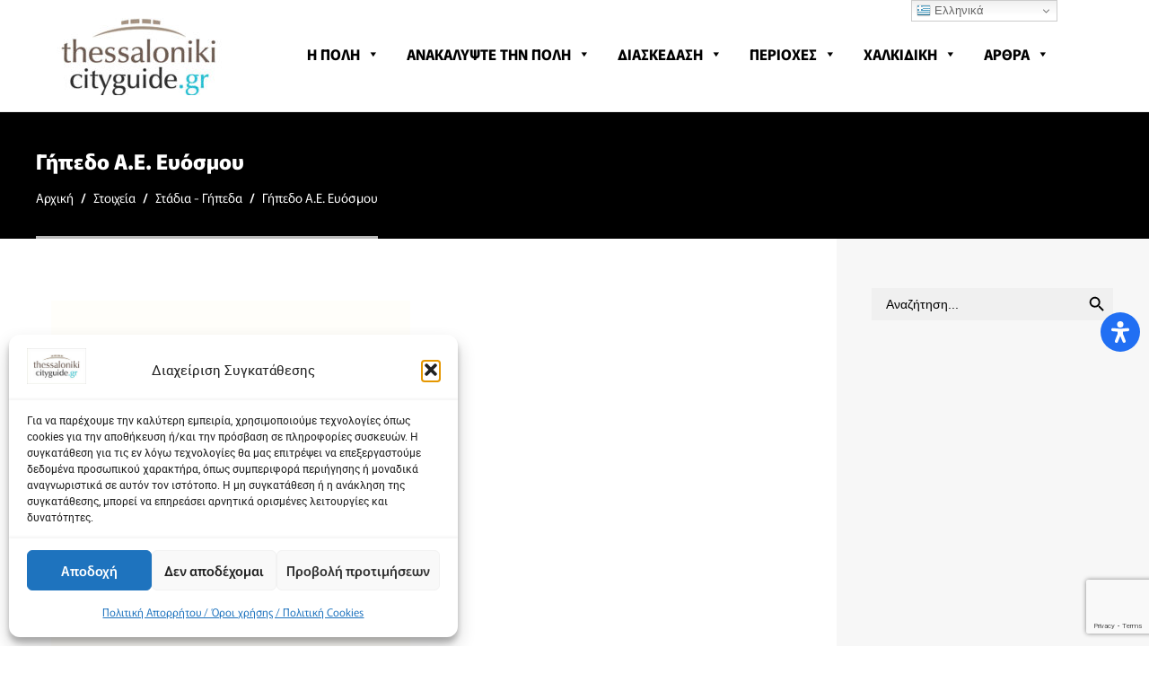

--- FILE ---
content_type: text/html; charset=utf-8
request_url: https://www.google.com/recaptcha/api2/anchor?ar=1&k=6Lc2djsbAAAAAEoCgTUrteEVHIo-MZArhOT-vcwP&co=aHR0cHM6Ly90aGVzc2Fsb25pa2ljaXR5Z3VpZGUuZ3I6NDQz&hl=en&v=PoyoqOPhxBO7pBk68S4YbpHZ&size=invisible&anchor-ms=20000&execute-ms=30000&cb=m63hcqj7gjq9
body_size: 48780
content:
<!DOCTYPE HTML><html dir="ltr" lang="en"><head><meta http-equiv="Content-Type" content="text/html; charset=UTF-8">
<meta http-equiv="X-UA-Compatible" content="IE=edge">
<title>reCAPTCHA</title>
<style type="text/css">
/* cyrillic-ext */
@font-face {
  font-family: 'Roboto';
  font-style: normal;
  font-weight: 400;
  font-stretch: 100%;
  src: url(//fonts.gstatic.com/s/roboto/v48/KFO7CnqEu92Fr1ME7kSn66aGLdTylUAMa3GUBHMdazTgWw.woff2) format('woff2');
  unicode-range: U+0460-052F, U+1C80-1C8A, U+20B4, U+2DE0-2DFF, U+A640-A69F, U+FE2E-FE2F;
}
/* cyrillic */
@font-face {
  font-family: 'Roboto';
  font-style: normal;
  font-weight: 400;
  font-stretch: 100%;
  src: url(//fonts.gstatic.com/s/roboto/v48/KFO7CnqEu92Fr1ME7kSn66aGLdTylUAMa3iUBHMdazTgWw.woff2) format('woff2');
  unicode-range: U+0301, U+0400-045F, U+0490-0491, U+04B0-04B1, U+2116;
}
/* greek-ext */
@font-face {
  font-family: 'Roboto';
  font-style: normal;
  font-weight: 400;
  font-stretch: 100%;
  src: url(//fonts.gstatic.com/s/roboto/v48/KFO7CnqEu92Fr1ME7kSn66aGLdTylUAMa3CUBHMdazTgWw.woff2) format('woff2');
  unicode-range: U+1F00-1FFF;
}
/* greek */
@font-face {
  font-family: 'Roboto';
  font-style: normal;
  font-weight: 400;
  font-stretch: 100%;
  src: url(//fonts.gstatic.com/s/roboto/v48/KFO7CnqEu92Fr1ME7kSn66aGLdTylUAMa3-UBHMdazTgWw.woff2) format('woff2');
  unicode-range: U+0370-0377, U+037A-037F, U+0384-038A, U+038C, U+038E-03A1, U+03A3-03FF;
}
/* math */
@font-face {
  font-family: 'Roboto';
  font-style: normal;
  font-weight: 400;
  font-stretch: 100%;
  src: url(//fonts.gstatic.com/s/roboto/v48/KFO7CnqEu92Fr1ME7kSn66aGLdTylUAMawCUBHMdazTgWw.woff2) format('woff2');
  unicode-range: U+0302-0303, U+0305, U+0307-0308, U+0310, U+0312, U+0315, U+031A, U+0326-0327, U+032C, U+032F-0330, U+0332-0333, U+0338, U+033A, U+0346, U+034D, U+0391-03A1, U+03A3-03A9, U+03B1-03C9, U+03D1, U+03D5-03D6, U+03F0-03F1, U+03F4-03F5, U+2016-2017, U+2034-2038, U+203C, U+2040, U+2043, U+2047, U+2050, U+2057, U+205F, U+2070-2071, U+2074-208E, U+2090-209C, U+20D0-20DC, U+20E1, U+20E5-20EF, U+2100-2112, U+2114-2115, U+2117-2121, U+2123-214F, U+2190, U+2192, U+2194-21AE, U+21B0-21E5, U+21F1-21F2, U+21F4-2211, U+2213-2214, U+2216-22FF, U+2308-230B, U+2310, U+2319, U+231C-2321, U+2336-237A, U+237C, U+2395, U+239B-23B7, U+23D0, U+23DC-23E1, U+2474-2475, U+25AF, U+25B3, U+25B7, U+25BD, U+25C1, U+25CA, U+25CC, U+25FB, U+266D-266F, U+27C0-27FF, U+2900-2AFF, U+2B0E-2B11, U+2B30-2B4C, U+2BFE, U+3030, U+FF5B, U+FF5D, U+1D400-1D7FF, U+1EE00-1EEFF;
}
/* symbols */
@font-face {
  font-family: 'Roboto';
  font-style: normal;
  font-weight: 400;
  font-stretch: 100%;
  src: url(//fonts.gstatic.com/s/roboto/v48/KFO7CnqEu92Fr1ME7kSn66aGLdTylUAMaxKUBHMdazTgWw.woff2) format('woff2');
  unicode-range: U+0001-000C, U+000E-001F, U+007F-009F, U+20DD-20E0, U+20E2-20E4, U+2150-218F, U+2190, U+2192, U+2194-2199, U+21AF, U+21E6-21F0, U+21F3, U+2218-2219, U+2299, U+22C4-22C6, U+2300-243F, U+2440-244A, U+2460-24FF, U+25A0-27BF, U+2800-28FF, U+2921-2922, U+2981, U+29BF, U+29EB, U+2B00-2BFF, U+4DC0-4DFF, U+FFF9-FFFB, U+10140-1018E, U+10190-1019C, U+101A0, U+101D0-101FD, U+102E0-102FB, U+10E60-10E7E, U+1D2C0-1D2D3, U+1D2E0-1D37F, U+1F000-1F0FF, U+1F100-1F1AD, U+1F1E6-1F1FF, U+1F30D-1F30F, U+1F315, U+1F31C, U+1F31E, U+1F320-1F32C, U+1F336, U+1F378, U+1F37D, U+1F382, U+1F393-1F39F, U+1F3A7-1F3A8, U+1F3AC-1F3AF, U+1F3C2, U+1F3C4-1F3C6, U+1F3CA-1F3CE, U+1F3D4-1F3E0, U+1F3ED, U+1F3F1-1F3F3, U+1F3F5-1F3F7, U+1F408, U+1F415, U+1F41F, U+1F426, U+1F43F, U+1F441-1F442, U+1F444, U+1F446-1F449, U+1F44C-1F44E, U+1F453, U+1F46A, U+1F47D, U+1F4A3, U+1F4B0, U+1F4B3, U+1F4B9, U+1F4BB, U+1F4BF, U+1F4C8-1F4CB, U+1F4D6, U+1F4DA, U+1F4DF, U+1F4E3-1F4E6, U+1F4EA-1F4ED, U+1F4F7, U+1F4F9-1F4FB, U+1F4FD-1F4FE, U+1F503, U+1F507-1F50B, U+1F50D, U+1F512-1F513, U+1F53E-1F54A, U+1F54F-1F5FA, U+1F610, U+1F650-1F67F, U+1F687, U+1F68D, U+1F691, U+1F694, U+1F698, U+1F6AD, U+1F6B2, U+1F6B9-1F6BA, U+1F6BC, U+1F6C6-1F6CF, U+1F6D3-1F6D7, U+1F6E0-1F6EA, U+1F6F0-1F6F3, U+1F6F7-1F6FC, U+1F700-1F7FF, U+1F800-1F80B, U+1F810-1F847, U+1F850-1F859, U+1F860-1F887, U+1F890-1F8AD, U+1F8B0-1F8BB, U+1F8C0-1F8C1, U+1F900-1F90B, U+1F93B, U+1F946, U+1F984, U+1F996, U+1F9E9, U+1FA00-1FA6F, U+1FA70-1FA7C, U+1FA80-1FA89, U+1FA8F-1FAC6, U+1FACE-1FADC, U+1FADF-1FAE9, U+1FAF0-1FAF8, U+1FB00-1FBFF;
}
/* vietnamese */
@font-face {
  font-family: 'Roboto';
  font-style: normal;
  font-weight: 400;
  font-stretch: 100%;
  src: url(//fonts.gstatic.com/s/roboto/v48/KFO7CnqEu92Fr1ME7kSn66aGLdTylUAMa3OUBHMdazTgWw.woff2) format('woff2');
  unicode-range: U+0102-0103, U+0110-0111, U+0128-0129, U+0168-0169, U+01A0-01A1, U+01AF-01B0, U+0300-0301, U+0303-0304, U+0308-0309, U+0323, U+0329, U+1EA0-1EF9, U+20AB;
}
/* latin-ext */
@font-face {
  font-family: 'Roboto';
  font-style: normal;
  font-weight: 400;
  font-stretch: 100%;
  src: url(//fonts.gstatic.com/s/roboto/v48/KFO7CnqEu92Fr1ME7kSn66aGLdTylUAMa3KUBHMdazTgWw.woff2) format('woff2');
  unicode-range: U+0100-02BA, U+02BD-02C5, U+02C7-02CC, U+02CE-02D7, U+02DD-02FF, U+0304, U+0308, U+0329, U+1D00-1DBF, U+1E00-1E9F, U+1EF2-1EFF, U+2020, U+20A0-20AB, U+20AD-20C0, U+2113, U+2C60-2C7F, U+A720-A7FF;
}
/* latin */
@font-face {
  font-family: 'Roboto';
  font-style: normal;
  font-weight: 400;
  font-stretch: 100%;
  src: url(//fonts.gstatic.com/s/roboto/v48/KFO7CnqEu92Fr1ME7kSn66aGLdTylUAMa3yUBHMdazQ.woff2) format('woff2');
  unicode-range: U+0000-00FF, U+0131, U+0152-0153, U+02BB-02BC, U+02C6, U+02DA, U+02DC, U+0304, U+0308, U+0329, U+2000-206F, U+20AC, U+2122, U+2191, U+2193, U+2212, U+2215, U+FEFF, U+FFFD;
}
/* cyrillic-ext */
@font-face {
  font-family: 'Roboto';
  font-style: normal;
  font-weight: 500;
  font-stretch: 100%;
  src: url(//fonts.gstatic.com/s/roboto/v48/KFO7CnqEu92Fr1ME7kSn66aGLdTylUAMa3GUBHMdazTgWw.woff2) format('woff2');
  unicode-range: U+0460-052F, U+1C80-1C8A, U+20B4, U+2DE0-2DFF, U+A640-A69F, U+FE2E-FE2F;
}
/* cyrillic */
@font-face {
  font-family: 'Roboto';
  font-style: normal;
  font-weight: 500;
  font-stretch: 100%;
  src: url(//fonts.gstatic.com/s/roboto/v48/KFO7CnqEu92Fr1ME7kSn66aGLdTylUAMa3iUBHMdazTgWw.woff2) format('woff2');
  unicode-range: U+0301, U+0400-045F, U+0490-0491, U+04B0-04B1, U+2116;
}
/* greek-ext */
@font-face {
  font-family: 'Roboto';
  font-style: normal;
  font-weight: 500;
  font-stretch: 100%;
  src: url(//fonts.gstatic.com/s/roboto/v48/KFO7CnqEu92Fr1ME7kSn66aGLdTylUAMa3CUBHMdazTgWw.woff2) format('woff2');
  unicode-range: U+1F00-1FFF;
}
/* greek */
@font-face {
  font-family: 'Roboto';
  font-style: normal;
  font-weight: 500;
  font-stretch: 100%;
  src: url(//fonts.gstatic.com/s/roboto/v48/KFO7CnqEu92Fr1ME7kSn66aGLdTylUAMa3-UBHMdazTgWw.woff2) format('woff2');
  unicode-range: U+0370-0377, U+037A-037F, U+0384-038A, U+038C, U+038E-03A1, U+03A3-03FF;
}
/* math */
@font-face {
  font-family: 'Roboto';
  font-style: normal;
  font-weight: 500;
  font-stretch: 100%;
  src: url(//fonts.gstatic.com/s/roboto/v48/KFO7CnqEu92Fr1ME7kSn66aGLdTylUAMawCUBHMdazTgWw.woff2) format('woff2');
  unicode-range: U+0302-0303, U+0305, U+0307-0308, U+0310, U+0312, U+0315, U+031A, U+0326-0327, U+032C, U+032F-0330, U+0332-0333, U+0338, U+033A, U+0346, U+034D, U+0391-03A1, U+03A3-03A9, U+03B1-03C9, U+03D1, U+03D5-03D6, U+03F0-03F1, U+03F4-03F5, U+2016-2017, U+2034-2038, U+203C, U+2040, U+2043, U+2047, U+2050, U+2057, U+205F, U+2070-2071, U+2074-208E, U+2090-209C, U+20D0-20DC, U+20E1, U+20E5-20EF, U+2100-2112, U+2114-2115, U+2117-2121, U+2123-214F, U+2190, U+2192, U+2194-21AE, U+21B0-21E5, U+21F1-21F2, U+21F4-2211, U+2213-2214, U+2216-22FF, U+2308-230B, U+2310, U+2319, U+231C-2321, U+2336-237A, U+237C, U+2395, U+239B-23B7, U+23D0, U+23DC-23E1, U+2474-2475, U+25AF, U+25B3, U+25B7, U+25BD, U+25C1, U+25CA, U+25CC, U+25FB, U+266D-266F, U+27C0-27FF, U+2900-2AFF, U+2B0E-2B11, U+2B30-2B4C, U+2BFE, U+3030, U+FF5B, U+FF5D, U+1D400-1D7FF, U+1EE00-1EEFF;
}
/* symbols */
@font-face {
  font-family: 'Roboto';
  font-style: normal;
  font-weight: 500;
  font-stretch: 100%;
  src: url(//fonts.gstatic.com/s/roboto/v48/KFO7CnqEu92Fr1ME7kSn66aGLdTylUAMaxKUBHMdazTgWw.woff2) format('woff2');
  unicode-range: U+0001-000C, U+000E-001F, U+007F-009F, U+20DD-20E0, U+20E2-20E4, U+2150-218F, U+2190, U+2192, U+2194-2199, U+21AF, U+21E6-21F0, U+21F3, U+2218-2219, U+2299, U+22C4-22C6, U+2300-243F, U+2440-244A, U+2460-24FF, U+25A0-27BF, U+2800-28FF, U+2921-2922, U+2981, U+29BF, U+29EB, U+2B00-2BFF, U+4DC0-4DFF, U+FFF9-FFFB, U+10140-1018E, U+10190-1019C, U+101A0, U+101D0-101FD, U+102E0-102FB, U+10E60-10E7E, U+1D2C0-1D2D3, U+1D2E0-1D37F, U+1F000-1F0FF, U+1F100-1F1AD, U+1F1E6-1F1FF, U+1F30D-1F30F, U+1F315, U+1F31C, U+1F31E, U+1F320-1F32C, U+1F336, U+1F378, U+1F37D, U+1F382, U+1F393-1F39F, U+1F3A7-1F3A8, U+1F3AC-1F3AF, U+1F3C2, U+1F3C4-1F3C6, U+1F3CA-1F3CE, U+1F3D4-1F3E0, U+1F3ED, U+1F3F1-1F3F3, U+1F3F5-1F3F7, U+1F408, U+1F415, U+1F41F, U+1F426, U+1F43F, U+1F441-1F442, U+1F444, U+1F446-1F449, U+1F44C-1F44E, U+1F453, U+1F46A, U+1F47D, U+1F4A3, U+1F4B0, U+1F4B3, U+1F4B9, U+1F4BB, U+1F4BF, U+1F4C8-1F4CB, U+1F4D6, U+1F4DA, U+1F4DF, U+1F4E3-1F4E6, U+1F4EA-1F4ED, U+1F4F7, U+1F4F9-1F4FB, U+1F4FD-1F4FE, U+1F503, U+1F507-1F50B, U+1F50D, U+1F512-1F513, U+1F53E-1F54A, U+1F54F-1F5FA, U+1F610, U+1F650-1F67F, U+1F687, U+1F68D, U+1F691, U+1F694, U+1F698, U+1F6AD, U+1F6B2, U+1F6B9-1F6BA, U+1F6BC, U+1F6C6-1F6CF, U+1F6D3-1F6D7, U+1F6E0-1F6EA, U+1F6F0-1F6F3, U+1F6F7-1F6FC, U+1F700-1F7FF, U+1F800-1F80B, U+1F810-1F847, U+1F850-1F859, U+1F860-1F887, U+1F890-1F8AD, U+1F8B0-1F8BB, U+1F8C0-1F8C1, U+1F900-1F90B, U+1F93B, U+1F946, U+1F984, U+1F996, U+1F9E9, U+1FA00-1FA6F, U+1FA70-1FA7C, U+1FA80-1FA89, U+1FA8F-1FAC6, U+1FACE-1FADC, U+1FADF-1FAE9, U+1FAF0-1FAF8, U+1FB00-1FBFF;
}
/* vietnamese */
@font-face {
  font-family: 'Roboto';
  font-style: normal;
  font-weight: 500;
  font-stretch: 100%;
  src: url(//fonts.gstatic.com/s/roboto/v48/KFO7CnqEu92Fr1ME7kSn66aGLdTylUAMa3OUBHMdazTgWw.woff2) format('woff2');
  unicode-range: U+0102-0103, U+0110-0111, U+0128-0129, U+0168-0169, U+01A0-01A1, U+01AF-01B0, U+0300-0301, U+0303-0304, U+0308-0309, U+0323, U+0329, U+1EA0-1EF9, U+20AB;
}
/* latin-ext */
@font-face {
  font-family: 'Roboto';
  font-style: normal;
  font-weight: 500;
  font-stretch: 100%;
  src: url(//fonts.gstatic.com/s/roboto/v48/KFO7CnqEu92Fr1ME7kSn66aGLdTylUAMa3KUBHMdazTgWw.woff2) format('woff2');
  unicode-range: U+0100-02BA, U+02BD-02C5, U+02C7-02CC, U+02CE-02D7, U+02DD-02FF, U+0304, U+0308, U+0329, U+1D00-1DBF, U+1E00-1E9F, U+1EF2-1EFF, U+2020, U+20A0-20AB, U+20AD-20C0, U+2113, U+2C60-2C7F, U+A720-A7FF;
}
/* latin */
@font-face {
  font-family: 'Roboto';
  font-style: normal;
  font-weight: 500;
  font-stretch: 100%;
  src: url(//fonts.gstatic.com/s/roboto/v48/KFO7CnqEu92Fr1ME7kSn66aGLdTylUAMa3yUBHMdazQ.woff2) format('woff2');
  unicode-range: U+0000-00FF, U+0131, U+0152-0153, U+02BB-02BC, U+02C6, U+02DA, U+02DC, U+0304, U+0308, U+0329, U+2000-206F, U+20AC, U+2122, U+2191, U+2193, U+2212, U+2215, U+FEFF, U+FFFD;
}
/* cyrillic-ext */
@font-face {
  font-family: 'Roboto';
  font-style: normal;
  font-weight: 900;
  font-stretch: 100%;
  src: url(//fonts.gstatic.com/s/roboto/v48/KFO7CnqEu92Fr1ME7kSn66aGLdTylUAMa3GUBHMdazTgWw.woff2) format('woff2');
  unicode-range: U+0460-052F, U+1C80-1C8A, U+20B4, U+2DE0-2DFF, U+A640-A69F, U+FE2E-FE2F;
}
/* cyrillic */
@font-face {
  font-family: 'Roboto';
  font-style: normal;
  font-weight: 900;
  font-stretch: 100%;
  src: url(//fonts.gstatic.com/s/roboto/v48/KFO7CnqEu92Fr1ME7kSn66aGLdTylUAMa3iUBHMdazTgWw.woff2) format('woff2');
  unicode-range: U+0301, U+0400-045F, U+0490-0491, U+04B0-04B1, U+2116;
}
/* greek-ext */
@font-face {
  font-family: 'Roboto';
  font-style: normal;
  font-weight: 900;
  font-stretch: 100%;
  src: url(//fonts.gstatic.com/s/roboto/v48/KFO7CnqEu92Fr1ME7kSn66aGLdTylUAMa3CUBHMdazTgWw.woff2) format('woff2');
  unicode-range: U+1F00-1FFF;
}
/* greek */
@font-face {
  font-family: 'Roboto';
  font-style: normal;
  font-weight: 900;
  font-stretch: 100%;
  src: url(//fonts.gstatic.com/s/roboto/v48/KFO7CnqEu92Fr1ME7kSn66aGLdTylUAMa3-UBHMdazTgWw.woff2) format('woff2');
  unicode-range: U+0370-0377, U+037A-037F, U+0384-038A, U+038C, U+038E-03A1, U+03A3-03FF;
}
/* math */
@font-face {
  font-family: 'Roboto';
  font-style: normal;
  font-weight: 900;
  font-stretch: 100%;
  src: url(//fonts.gstatic.com/s/roboto/v48/KFO7CnqEu92Fr1ME7kSn66aGLdTylUAMawCUBHMdazTgWw.woff2) format('woff2');
  unicode-range: U+0302-0303, U+0305, U+0307-0308, U+0310, U+0312, U+0315, U+031A, U+0326-0327, U+032C, U+032F-0330, U+0332-0333, U+0338, U+033A, U+0346, U+034D, U+0391-03A1, U+03A3-03A9, U+03B1-03C9, U+03D1, U+03D5-03D6, U+03F0-03F1, U+03F4-03F5, U+2016-2017, U+2034-2038, U+203C, U+2040, U+2043, U+2047, U+2050, U+2057, U+205F, U+2070-2071, U+2074-208E, U+2090-209C, U+20D0-20DC, U+20E1, U+20E5-20EF, U+2100-2112, U+2114-2115, U+2117-2121, U+2123-214F, U+2190, U+2192, U+2194-21AE, U+21B0-21E5, U+21F1-21F2, U+21F4-2211, U+2213-2214, U+2216-22FF, U+2308-230B, U+2310, U+2319, U+231C-2321, U+2336-237A, U+237C, U+2395, U+239B-23B7, U+23D0, U+23DC-23E1, U+2474-2475, U+25AF, U+25B3, U+25B7, U+25BD, U+25C1, U+25CA, U+25CC, U+25FB, U+266D-266F, U+27C0-27FF, U+2900-2AFF, U+2B0E-2B11, U+2B30-2B4C, U+2BFE, U+3030, U+FF5B, U+FF5D, U+1D400-1D7FF, U+1EE00-1EEFF;
}
/* symbols */
@font-face {
  font-family: 'Roboto';
  font-style: normal;
  font-weight: 900;
  font-stretch: 100%;
  src: url(//fonts.gstatic.com/s/roboto/v48/KFO7CnqEu92Fr1ME7kSn66aGLdTylUAMaxKUBHMdazTgWw.woff2) format('woff2');
  unicode-range: U+0001-000C, U+000E-001F, U+007F-009F, U+20DD-20E0, U+20E2-20E4, U+2150-218F, U+2190, U+2192, U+2194-2199, U+21AF, U+21E6-21F0, U+21F3, U+2218-2219, U+2299, U+22C4-22C6, U+2300-243F, U+2440-244A, U+2460-24FF, U+25A0-27BF, U+2800-28FF, U+2921-2922, U+2981, U+29BF, U+29EB, U+2B00-2BFF, U+4DC0-4DFF, U+FFF9-FFFB, U+10140-1018E, U+10190-1019C, U+101A0, U+101D0-101FD, U+102E0-102FB, U+10E60-10E7E, U+1D2C0-1D2D3, U+1D2E0-1D37F, U+1F000-1F0FF, U+1F100-1F1AD, U+1F1E6-1F1FF, U+1F30D-1F30F, U+1F315, U+1F31C, U+1F31E, U+1F320-1F32C, U+1F336, U+1F378, U+1F37D, U+1F382, U+1F393-1F39F, U+1F3A7-1F3A8, U+1F3AC-1F3AF, U+1F3C2, U+1F3C4-1F3C6, U+1F3CA-1F3CE, U+1F3D4-1F3E0, U+1F3ED, U+1F3F1-1F3F3, U+1F3F5-1F3F7, U+1F408, U+1F415, U+1F41F, U+1F426, U+1F43F, U+1F441-1F442, U+1F444, U+1F446-1F449, U+1F44C-1F44E, U+1F453, U+1F46A, U+1F47D, U+1F4A3, U+1F4B0, U+1F4B3, U+1F4B9, U+1F4BB, U+1F4BF, U+1F4C8-1F4CB, U+1F4D6, U+1F4DA, U+1F4DF, U+1F4E3-1F4E6, U+1F4EA-1F4ED, U+1F4F7, U+1F4F9-1F4FB, U+1F4FD-1F4FE, U+1F503, U+1F507-1F50B, U+1F50D, U+1F512-1F513, U+1F53E-1F54A, U+1F54F-1F5FA, U+1F610, U+1F650-1F67F, U+1F687, U+1F68D, U+1F691, U+1F694, U+1F698, U+1F6AD, U+1F6B2, U+1F6B9-1F6BA, U+1F6BC, U+1F6C6-1F6CF, U+1F6D3-1F6D7, U+1F6E0-1F6EA, U+1F6F0-1F6F3, U+1F6F7-1F6FC, U+1F700-1F7FF, U+1F800-1F80B, U+1F810-1F847, U+1F850-1F859, U+1F860-1F887, U+1F890-1F8AD, U+1F8B0-1F8BB, U+1F8C0-1F8C1, U+1F900-1F90B, U+1F93B, U+1F946, U+1F984, U+1F996, U+1F9E9, U+1FA00-1FA6F, U+1FA70-1FA7C, U+1FA80-1FA89, U+1FA8F-1FAC6, U+1FACE-1FADC, U+1FADF-1FAE9, U+1FAF0-1FAF8, U+1FB00-1FBFF;
}
/* vietnamese */
@font-face {
  font-family: 'Roboto';
  font-style: normal;
  font-weight: 900;
  font-stretch: 100%;
  src: url(//fonts.gstatic.com/s/roboto/v48/KFO7CnqEu92Fr1ME7kSn66aGLdTylUAMa3OUBHMdazTgWw.woff2) format('woff2');
  unicode-range: U+0102-0103, U+0110-0111, U+0128-0129, U+0168-0169, U+01A0-01A1, U+01AF-01B0, U+0300-0301, U+0303-0304, U+0308-0309, U+0323, U+0329, U+1EA0-1EF9, U+20AB;
}
/* latin-ext */
@font-face {
  font-family: 'Roboto';
  font-style: normal;
  font-weight: 900;
  font-stretch: 100%;
  src: url(//fonts.gstatic.com/s/roboto/v48/KFO7CnqEu92Fr1ME7kSn66aGLdTylUAMa3KUBHMdazTgWw.woff2) format('woff2');
  unicode-range: U+0100-02BA, U+02BD-02C5, U+02C7-02CC, U+02CE-02D7, U+02DD-02FF, U+0304, U+0308, U+0329, U+1D00-1DBF, U+1E00-1E9F, U+1EF2-1EFF, U+2020, U+20A0-20AB, U+20AD-20C0, U+2113, U+2C60-2C7F, U+A720-A7FF;
}
/* latin */
@font-face {
  font-family: 'Roboto';
  font-style: normal;
  font-weight: 900;
  font-stretch: 100%;
  src: url(//fonts.gstatic.com/s/roboto/v48/KFO7CnqEu92Fr1ME7kSn66aGLdTylUAMa3yUBHMdazQ.woff2) format('woff2');
  unicode-range: U+0000-00FF, U+0131, U+0152-0153, U+02BB-02BC, U+02C6, U+02DA, U+02DC, U+0304, U+0308, U+0329, U+2000-206F, U+20AC, U+2122, U+2191, U+2193, U+2212, U+2215, U+FEFF, U+FFFD;
}

</style>
<link rel="stylesheet" type="text/css" href="https://www.gstatic.com/recaptcha/releases/PoyoqOPhxBO7pBk68S4YbpHZ/styles__ltr.css">
<script nonce="mwjVOsPNMYYdyNf1GFZyUg" type="text/javascript">window['__recaptcha_api'] = 'https://www.google.com/recaptcha/api2/';</script>
<script type="text/javascript" src="https://www.gstatic.com/recaptcha/releases/PoyoqOPhxBO7pBk68S4YbpHZ/recaptcha__en.js" nonce="mwjVOsPNMYYdyNf1GFZyUg">
      
    </script></head>
<body><div id="rc-anchor-alert" class="rc-anchor-alert"></div>
<input type="hidden" id="recaptcha-token" value="[base64]">
<script type="text/javascript" nonce="mwjVOsPNMYYdyNf1GFZyUg">
      recaptcha.anchor.Main.init("[\x22ainput\x22,[\x22bgdata\x22,\x22\x22,\[base64]/[base64]/[base64]/KE4oMTI0LHYsdi5HKSxMWihsLHYpKTpOKDEyNCx2LGwpLFYpLHYpLFQpKSxGKDE3MSx2KX0scjc9ZnVuY3Rpb24obCl7cmV0dXJuIGx9LEM9ZnVuY3Rpb24obCxWLHYpe04odixsLFYpLFZbYWtdPTI3OTZ9LG49ZnVuY3Rpb24obCxWKXtWLlg9KChWLlg/[base64]/[base64]/[base64]/[base64]/[base64]/[base64]/[base64]/[base64]/[base64]/[base64]/[base64]\\u003d\x22,\[base64]\\u003d\x22,\x22TxNPNcKLwqDDqGgXTnA/wokaOmbDuHHCnCljecO6w7M4w4PCuH3DkXDCpzXDr0rCjCfDlMKtScKcXxoAw4A2CShpw4cBw74BNcKfLgEXV0U1IB8Xwr7Cr2rDjwrCpMO2w6Evwqomw6zDisK0w71sRMOpwoHDu8OEJjTCnmbDh8K1wqA8wqEOw4Q/Ll7CtWB3w40OfynCiMOpEsOMSHnCumgiIMOawqIrdW8nDcODw4bCqTUvwobDnsK8w4vDjMOrNxtWWMKSwrzCssO6dD/Cg8Obw5PChCfCgMOYwqHCtsKWwrJVPgrCvMKGUcOBeiLCq8K0wonClj8PwrPDl1wfwoDCswwLwq/CoMKlwpRMw6QVwonDo8KdSsOGwo3Dqidrw6sqwr9ew7jDqcKtw68Hw7JjOcOgJCzDsV/DosOow7ERw7gQw5w4w4ofSBZFA8K9GMKbwpUkMF7Dpw3DicOVQ0AfEsK+O2Zmw4sVw5HDicOqw4XCk8K0BMKwXsOKX1LDh8K2J8KLw5jCncOSNMOPwqXCl2XDqW/DrQvDgCo5HsKiB8O1QT3DgcKLBHYbw4zCtBTCjmkqwq/DvMKcw4Mawq3CuMOYA8KKNMKiEsOGwrMYET7CqVN9Yg7Ch8OGahEhBcKDwosowpklQcO0w5pXw71hwrhTVcOGK8K8w7NDRTZuw6ttwoHCucORS8OjZRLCjsOUw5d1w7/DjcKPaMOtw5PDq8OOwqQ+w77CpMOVBEXDj1YzwqPDhcOXZ2JDWcOYC2/DscKewqhMw5HDjMOTwp08wqTDtHxSw7FgwokvwqsaVhTCiWnCumDClFzCv8OydELCimVRbsKgaCPCjsOqw5oJDBRhYXl6LMOUw7DCucO8LnjDoS4PGlMmYHLCvyNLUhAVXQUzUcKUPkvDt8O3IMKswo/DjcKsXE8+RTXCnsOYdcKAw7XDtk3DnFPDpcOfwrXCpz9YP8KzwqfCghvCinfCqsKQwrLDmsOKSnNrMH/DmEUbQQVEI8OHwqDCq3hxeVZzeSHCvcKccMODfMOWF8KmP8Ojwrp6KgXDg8OeHVTDm8K/w5gCOcOvw5d4wrvCnHdKwpTDkFU4PcOUbsOdQsOKWlfCi1XDpytiwq/DuR/CnU8yFWnDu8K2OcO9Sy/DrFl6KcKVwpp8MgnCkxZLw5pxw5rCncO5wrdpXWzCvQ/[base64]/DrcKywphqwqspwrjCohDCq8ORVsKWwpYvXhc9JcONwoUIw4DCgMOTwqZgJ8KfIMOVH0TDvcKOw5/DsivCncK/[base64]/DmXAWFcKyw7nDt8KBw4wPLnHDksOhw5nCmsOKDcOSdcK/IcK4wpXDpkTDjhHDg8ObMsKjHA3Cqxl1DcOFwoxiEcOIwp0EK8KHw7x4wqZ7OcOcwozDucKoeTc3w4rDisKSCh/DmmLCucO4OQ3DsgRgG1pYw4vCtF/DvhTDuS89SXPDnG/ChHRVUAQbw5zDnMOyWGzDrGxuPjxCbsOSwobDjU9Bw7Z0w6wVw4R4w6DChcKkaTTCiMKMw4gHwr/[base64]/[base64]/CrStyw5AcZMKowrpbBsKYw41oTxwfw63DqkpfI1EDV8K9w4BCRiI8HMK0aw7DscKAJ3HCq8K8MsOPAl7DrcKxw5dTM8Kiw4BNwq/Dr3RKw4DCt1TDmWnCpcKqw6HCqDlgJ8O8w44mZDPCscKcMTsDwpwYLcORbxZGdMOWwqhHecKNw67Drl/Ci8KgwqoXw49TC8Olw6MTWUg+cD9Rw6YtVTHDvkZBw4jDtMKBfnIPR8KXP8KMPyR2w7fChXx1bhdHIsKnwpzDmisAwppSw6tjN2rDhnrCosKxCMKMwqLDq8OHwqnDk8OtJj/Cn8KTdRjCqMODwoluwqbDvsK8wpp+YsOKwp9hwqczwoDDkmQvw4lpW8OnwqcFJsOJw6HCisODwpwdw7fDisKNfMKmw4ASwoXCmy4ND8Oww6IWw5/ChFXCjVfDqxQ0wpdraWrCslfDsho6w6XDnMODRgF/w6xmDUbChcOBw6PCmFvDgADDui/CksORwqdTw5w2w7rCiFTDu8KRZMKzw5UJalFKw6ULwpJ7fXQMT8Ksw4pgwqLDjGsfwrzCukjCt3nCjk84wq/CisK6w5vCqCx4wqg8w6tJOsOhwqfCgcO+woTCv8KGKXVbwrbCmsKmKBTDocOhw5I9w43DpsKaw6pbcFXDpcK5PAHDuMKJwrB5fDp6w5VzFsOEw7DClsKPAXsUwr4WesOkwrkiWhVuw5I6TGfDksO6OA/DojAPY8OWw6nCmMOfw6zCu8Ohw6NPworDrcOpwpMXw4rDm8OGwqjCgMOFZDwSw4DCtsOfw4XCmSITMllvw5XDm8KOGXPDomzDncOrD1/CmsOFbMK0wo7DlcOyw7nCuMK5woBnw40FwqV4w77DuBfCtT/[base64]/Chx/DjsKWGC7ChMK4a1dnZlgTXsKnwpLDg0bCj8Oiw73DsiLDh8OBbiXCg1MRw6dfwq1yw4bCtMOPwrY0NcKhfzvCtx3Ch0/CtDDDhF81w6bCk8KqJzY2w48eZcOvwqx3YsORY0xmQsOSIcOCSsOSwo7CnUTChEkpFcOSGxbDoMKuwrTDpWdMwrBnHMOSOcOAw5nDqwBqw5LCplIFwrPCsMOgw7PCv8OQwqnDnnDDpGxKw5rCpQHCp8KVI0cbw7XDlsK+CEPCn8KKw7UYKUTDgFzCnMKVwq/CmT8AwrTCuDLCiMO3w5wowpQCw73DvhYBXMKHw6bDlnoJBsOGZ8KBfgvDosKGUy3Di8K7w4UowqM0bDfCvMONwpUmR8OvwqgadcOuZMKzOsOgenVUwooaw4JMw7XDlTjDrw3Cn8KcwpPCp8KabsKRw7TCuQ/DjsO7XMOXDEw2GwIrNMKGwoXCvwIFwqLCsFfCq1XCjQVrwqDDrMKcw61lMXs5w5XCj17DjsKUEEIqwrVPYsKfw5kpwqxgw73CjkHDkm5tw785wqUxw6nDmMOVwpHDrcOdw6wBZ8Kkw5bCtxjDg8ORb1XCgljClcK8QiLCj8KgOWHCrMOtw44/KH9FwrbDknJoccOHRMKBwoHDoBDDisKgHcKww4zDhU1mFhHCtAXDpcKNwppfwqfCqsOTwrzDsyLDrsKDw53ChzEHwqXCnCXClsKJHyssAEnDq8KDJXrDuMKOwqhyw7TCnFsWw7paw7vCnCPCl8OUw4DCjMOnMMOKC8OtBcOAJcOHw5kHasOgwpnDvjB/DMOAOcKmX8ORFcOMARnCjsKrwrguBQTDlgPDm8Okw6XCrhMPwoh6woHDhTjCgE5ZwrnCvsKxw4/Dgl9ew51HRcKADcKQwoF1Y8OPAmMmwojCmA7DpcOZwrk2dsO7fw8hw5UNwqpTWA/[base64]/[base64]/wobDusK8UMO4KCENw7tgO8KLAMKQwrdyw77CksKFVXBHw7dnwqzCohbCu8OhdsOmOxzDo8OjwrdDw6sFw5/Dsk/[base64]/wrdIH1UbP0/CrQHCisK1OcKbX3/Coidsw6hEw7PCm0RMw59NXhjCgcOGwr53w7XCgsOnYFk/[base64]/DicORw5JjJ8KbJgQeOsKwRcO5w57Cqk8uPsOAU8O2w5vCnCbCjsONWcOSLBnDiMKBBsKYw5AxTzlcRcKQP8O/w5rCpMKrwr1BXcKHW8OCw65nw7DDp8KnDm7DuRI9woN8CG9Uw7vDlz3CqcO2YVhuw5EAE3PDqcObworCvsOYwo3CtMKIwqjDkQgcwr/Cg27DocKRwqYfZynDtcOAwoPCicKOwpBpw5TDoz4ScF/CmzDCmk99dyHDvnkawrPCqVERAcOLXF5bWMKpwr/DpMO4w7/DjHk5HcKUJ8K2YMOiw7wlL8KCJsKVwrjDmWbCosOOwpZ6wrzCrCM7In/Cr8Ozw5l+PkkLw4Jjw5k0TMKLw7jCkGJWw5ZcMUjDmsKgw6hTw7vDvcKDX8KPHDdIDCd5FMO6wo/CisO2bw9lwqUxw63Ds8Oww78rw6/DkAUOw5DCqxnCq03Cq8KEwp0XwpnCucOlwrYaw6vDtsOAwrLDu8OeSMKtBGrDrnkswo/[base64]/DRrDt8Ktw53DscOXH8OewofDmnTCv8OVw6fDhxjDjUvCiMKEGMKGw58aRQ5PwpURDj47w5rCh8Kaw4nDkMKFwpjDnMKFwq9Je8O6w4bCrMKhw7ElfSLDmWIVKVw9w6Ipw4BBw7LCnljDplYnOybDusOsaXnCjC/Dq8KTVDnDj8Kfw43ChcKuPUtaPXpuAsONw40QIj/[base64]/Dg8KyNldEw5bCvQl/wrjDkgvCiwvDqi3CtWNew7vDpsKOwrPCvMOBwqkAScOpIsOxUcKeMRDDtcOkDAZ+w5fDgiA+w7ktMSUcYFMEw6DCg8O5wrnDvsKFwq1Vw4IeOT4/wrY4ewzCjMOTw6rDhcKcw5vCrgHDrGMEw5rCocO2JcOMIyzDr1PDm2HCmMK4ASoJUi/CpnXDrcO7wrxFFS4tw7PCnjFBcATCijvDo1M6bSnDmcO5f8OBFRhzwok2DsOww59pYHggGsK0w4TCocOOEyBTwrnDmMKpPUE7VMOkD8OoRyXCknI/wp/[base64]/[base64]/Coitxwo5aVGHCnUXCjsOlw455HkYEw6XCiMKEw4LChcKrFhwmw4o9woFECRpWYMOaWRjDq8OJwqvCuMKCwpTDrcOVwq7DpB3Cu8OELwfCpAwZJElvw6XDpcOJJsKuKsKEA0fDpMKow78ObsKgCXh5TcOrf8KTY13Cn0DCn8KewrvDm8OgDsKGwq7DqMKcw4jDtXQ/[base64]/DtcK5woTDnMKtwojDgMKww7XDkcOHFG5SbBZywrjCiRdrbcOeMcOhIsOAwpQRwqfDgHhAwq0AwqFIwopiSUo3w4tTVV4JNsKjKMO7OjoNw6LDscO2w6/Dmz0RasO9XzTCqMORTcKYX3DCp8OYwpxOYMODTMOywqYpd8OYVMKyw7cVw4pEwrLDo8OQwp3CmxXDmsKow5BQO8K0PcKIYMKdUWzDhMOaUgBFcxInw7lkwrLDvsKmwoQfw6PClhgww6/CrMOhwo/DhMOiw6PCscKWE8K6GMKNT3IeUcO+NcKHU8KHw7o2wo5ETDx2VMKaw5I4LsKswr3CosOCw4pYHAPCusOJUsOuwqHDvjnDlToQwrQMwrtswrIGKMOeS8K3w7QiHzvDqWvDuX/CtMO7WRMxVHUzw5PDqWd0MsKrwqZ2woBdwqnDqEnDi8OIDcOeGsKTA8Olw5Z+wqBaKW0ADhljw4Q9wqMHw70ANxTDn8OwLMO+w5Zcw5bCjMKFw6HDqWQOwrvDnsKkDMOuw5bCkMKACHfCpUHDksKkwqPDksK2bcOJPQjCqcK/wqLDox3Cl8OTFhXCmMK/c1gkw40Uw6zDl0LDnETDscK0w5w/LXzDugzDqsKdb8KFU8K1QcOEZA/DhHx3wrleZcOxPxJnITdJwpPCmsKlEXTDmcK6w6bDkcKVXXITYBnDlMOHbcOGaAEBC0BdwoHDmBl3w4jCvsOZBRMTw4/CssKlwqlsw5U3w4rChl5Mw4EIFzhiw7fDosKgwrXDsjjDggF/K8K9OcOhwpLDm8Obw7ExPUp/fQcYSsOBecKLP8OIAWzChMKOVMKVKcKcwrvDjhzCnVwQUUEYw7LDvsONMyTClcK+CGLCmcKmaynDpRfDk1PDiB/CsMKKw6U7w77CmwA6e2nCnMKaIMKQwrBLcmDCiMK7HxE2wqkfDRUyL0EWw7fCssOxwohiwqXCvsOCBsKaI8KjKTbDrMKwOcOjSMOMw7hFcg/Cg8OeHMORAsK2wqd0M3Nawp3DshMPKMOUwojDtMKDwo1tw4nCsDQkIR5XMMKMesKfw7g/wqd2fsKcQUg2wqHCsmnCrF/CpcKkw4/CscKowp0Pw7RgCsO3w6jCvMKJeVfCnhhJw7DDuH8Pw7NrDcOWUMK2dQEdwrFpZcOVwrHCq8KRCMO/I8KGwoJEbHfCm8KfO8KlZ8KlPXoGw5BIw5wLa8OVwqbDtcOPwop/NMKfSygnw6oXw6zDkU/Cr8KGwoNjw6DDscKxfMOhMcKQblJ1wqx9FjXDkcKLX1FXwqDCqcKAd8O9OAnCtnrCvmE0TsKqRsOhZMOIMsO/[base64]/wpRzwp3DgcKywqlXworCtsKnw7R8w6Bzw4zDuMOgw5jCkRbDgg3Co8OWcD7CjsKpDsOgwqPCnkbDkMKgw6IPdsK+w40cDsObU8KAwo0aA8Ksw7bDvcOccRrClXPDlHY8wqUOfklCJBnDkVfCocOwPQ1kw6MxwpVaw5vDpcKgw5cmCsKow6x1wrY/wpXCpQ3Dh13CqsK6w5XDi1bCnMOiwrvCqwvCtsOmVsKeEzvChBPCg0PCt8O8Kn5bwo3DksO0w7NhawxAwq3DpnHDncKbVQnCusO8w6LChMKywo3CrMKdwrEYwonCqmjCmAPChwPDq8O/b0nDlcKvNcKtE8OmBQpgw7rCvWvDpiE3w4bCksOUwpN/GcKCHwR9LMOiw5t0wpfCq8OXOsKreQxnwoPDmnvDlnoxNR/DvMOVwop9w7h/wq3CqlvCnMOLQsKVwosIOMO3AsKBw6LDnUQnJsO3SUXCuiPDgB0WbsOHw4bDs2ssWcKUwqERdcOUBi/[base64]/DgMKDSzbDhQImwqnCv8KBw6DDiMKQwr8Awp51Nm0OM8O0w7nCuTHCq2sTRgfDq8K3IsO6wrfCjMKow6LCh8Oaw5DClzMEwrJUP8OqUcKew4bDm2gxw7p5EMKLKcOcwo/Dp8OXwoB4OsKKwo42PMKhaitFw47CrsOAwpzDlAsxTlRqVMKvwoPDvGVXw7wGDMOrwqt1YMKZw7TDv31PwocHw7BLwoElwqHCsUDCicK8OQXColrDmMOeEF/CqcKzZDjDvsOQY2Ymw5LCsXbDncKBUMKAaxXCu8Kvw4PDtsKDwp7DkAQdb1JcQsKwNERQw79BZcOcwpFDbWlDw6vCtAIDBT5uw6jCn8OXRcO3wrRVwodWw4w+wqDCgF1pPWgPFShuEGHDusO1YzFROA3DvjPDnV/[base64]/[base64]/FjrCjsOMKCd2ZGDCiW0Uw4k4wrjDhcKde8KjXMK1wpcKwooUB3BFEwjDvMOBworCscKGZU1tMsO5IDY0w6t8MnVfPcKUWcOFClHDtS7Cl3J+wq/CqTbClijDqkhOw6trfy00B8KEQsKPGm5fLCEAOcK6wrHCihfDrMOywpPDjlbCpsOuwoxsAnbDv8KMBMK0QTZww5Iiw5fClMKZw5LCkcKww7hYScOHw7hBcMOmI0V+a2zDtnrCizzCtcKewqXCr8OiwrbCiwYfC8OMWy/DicKAwrtRFzPDh0fDlwDDo8OQwq7DjsO9w6xJME3CvhPCoUV9CMO9wonDkAfCnnXCv09jM8O+wpQRdCBTaMOrwpEow4vDs8OGw719w6XDih0Fw73DvzjCs8Oywq9GOhzCqy3CgFDChzjDncOrwoBTwrDCrFZbCsOndB3DtUh7FQrCoybDtMOqw7/DpcOcwpDDuQHCs10WbMOLwoLClcOUU8Kaw75Pwp/[base64]/[base64]/S0LDp8KKwohmwoopH05rF8ODJw9twp3CnsOGU3YUYXhzL8K+ZsOQTyTChB0dW8KRfMOHMUQcw4DCrsKfScO4w41FUmLDhmJxT2nDpcOtw4zDiw/CpC/Dlm/CocOxFTwydsK2Uj1Bwr8fwqHCkcOgIMKBEsKGPT1+wrTCuTMmDMKJwovCnMKNdcKPw4jDl8O/f184dsOWMMOUworCvVTDjcK+amDCs8OjQwrDhsOHQS4Qw4dcw7o+w4XCiw7Dh8Kjw6FpWcKUH8KMCsOMccONasKHYMOgB8Ovwo4WwrVlwr8Ow54HQMKVJm/CiMKwUngmbxcBEsOtXMO1QsKjwr8XRmDChC/DqV3Dv8K/w6hEXUvDgcK5wqPDocOSwpHCv8KOw6JBWMK1Bzwww5PCi8K1TyfCmn9NMMO0fWXDoMOMwpNkC8O5wrhnw4bDqcKpGQ41w4TClMKPAWlmw7nDsQLDrW7DocOCBsO1eQ8+w4PDgwLCsiLDjhB/[base64]/CjMORwqjDuW4qcnXDo8KKw6B9wr/[base64]/DmSxQKBHDhsK9P8KbwqTDgRvDgcOoEcOSWz9NQ8OZCsO2OShvc8OKMcONwobCisOawqPDmyZ+w6Vxw6fDhMO+HMKxcMOZCsOAFsK5YsKfw5PDrUbCh2zDsns9DMKkw7nCt8OWwo/DpMK4TcOjwpzDiE04IwnCljvCmwZJBcKpw6nDtjPDi1k8DMOwwr5gwr83bSfCrXYpZsK2wrjCr8OOw6tFc8KTJ8Knw6FxwoYtwo3DpsKfwrUtQknCs8KEw4kJw5kyFsOvXMKRw7fDoUsHXMObG8KOw43Dh8O4YH0zwpDDqQzDjxPCvzVkMm0qMSLDocO/[base64]/DlcOBMcOpw4TDj8K/ecO1w6wERMKgwrk3wo8bw6TDpMO3B3MzwqzCm8Ocw50Lw4fCiTDDt8KzPiPDgBVPwr3CmcKSw65iwodFYMOBchN1DF5PPsKDEcKHwq4/dRPCpMOcTHHCvcOMw5LDtMKiw7svRsKlMMOPDsOZVGYCw5o1MCnCg8KCw6YywoYCTSYUwqjCvRLCncO2w4dzw7N8YsOITsKSwpwywqszwrfDtk3DtsK2aAh8wr/DlBLCmTHCgFnDknbDtBbCo8OawqpYfsOgUmMVLsKPUcKHJTReLx/[base64]/CmAsvDXweGV3CucOtZcKwVyIRw6NGfMONwoQGfsKpw7wZw4zDl18gcsKACXZmZcOaTFfDlnvClcO/NRXDtBp5wqlUS2hCw5LDigzCun9+Cwokw5/DiDlowohkwpNZw6V9L8Kaw47DsHbDnMOcw5jDs8OHw55XPMO7wrYvw5gMwrcELcKBJsKvw6TDp8KiwqjDoGbDvsKnw4TDp8KPwrx5WmJKwq7CnWTClsKJXiUhQsOWTQpSw7/DiMOvw57DnTlCwrwnw51owoPDrcKgBREow5/DhcKvaMOSw41cCA/CvsOyOnBGw49RQcKuw6HCmzrCiXjCpsOGHEbCsMO+w7PCpMOZaG7DjcOFw54GfXvCicKkw4gKwpvCiFF+T2HDlBHCsMOJKgvCisKENnpdJ8OpA8KBJcKQw5Qtwq/[base64]/LjnCkQfDlwLDrFXDnn40awQ8N8KlGQvDmWjCmX3Co8Kew4HDtMOXEsKJwoYSBMO2PsO0wpPCpFrDlDd7LMObwrBeBCZ8TiQSYMOaQXXDscKVw5k/w5FuwrtFPnbDrg3CtMONw5jCnVkWw6nCtFJow4PDlhHDuA0jbzrDkMKIw4nCgsK0wr1lw7/[base64]/CmMOjw4TCg8ODIloqwqVHGMKWw4jDvBbCv8Ofw4IIwq5fN8OlCcKgN2XDicKZwr3DnRZoa3lhw4UmXcOqw5nCmMOZUlFVw7BIPMOse2/DscK6wrkyLsO9UQbCkcKoDsOHMl8NZ8KwPxUAKQs7wqrDq8O+OcKIwpteaBbCr2jCmsK3FQsQwpkzNMO7N0fCs8K+SD9ew4jDgsK6L0xva8KDwp1SaRp/BMOib1HCpXfDkB9UYGzDpQ8jw4RrwoE5KRIUeA/DjMOmwrBXLMK/AyFIKcK7QGJGwpEIwpjDgFl6W3XDvjXDgsKNGcKVwprCrD5IQ8OZwo58VMKNJHnChSsUBDVVPEPCv8Otw6PDlcK8wozDjMOpU8K7ZmoQwqfClk1ww4xtZ8OidC/DncKKwpfCmMOYwp/Cr8OIKMKqXMOHw6DCtXTCucKmw7QPQUJ2w53Di8OSLcO/AMK4JsKpwrgfGmwKYzsfSx/CpVLDjm/CisOYwqnCgUvCgcOOZMK9IMOQaDcHwrwUNXk+wqQIwpnCjMO+wppTSXnDucOpwrDCq0TDsMObw7pwesOYwqNAHMOOSWHCpS1uw7d1bmDDpSbCiyLCisOxF8KvFX7DvsOHwpnDlRgHw4LDjsOBwrLDocORYcKBH017E8Ktw4pcJw/DpkLCs0/[base64]/Ctjg6XUt1R8OPw4vDsSjCk8OVJMOsVgNrcSbCtWvCrsOrw7jCuj3Cl8K5OcKuw7guw7rDhcOLw650I8O8FcOOw4HCng5mLzfDjH3CoFzDucK/a8OrMwcow5lRDlXCq8KnH8K5w6g1wosnw5s/wrLDt8KnwpDDuGczEVPDpsOuw6LDg8ORwqfDpgB6wpVxw73DoHvCp8KEI8OiwpXDu8KtA8O3CEluAsKowo/DgSjDm8ODRsKKw7J3wpYNwonDp8Oow6XDp3rCn8OgO8K2wrDDncKERcK3w50Cwr4+w61qK8KKwoFLwrIgd3vCrFvDo8ONf8ORw5TDgGbCpC59TGjDvcOKwq3Do8Oow5vCtMO8wqDDrhXCqEoXwo5jw5fDmcKiwrjDn8OUwpTDlCjDusKddElZMHZ7w4rCph/DtsKeSsOnPMOFw5TCtMOTNMK7w5TDhVXDhMOET8O1PBvCo1gQwrhCwohxUsOKwqPCuhcGwr1RFzhrwpvCk0zDsMKXRcOIwrjDsiEscS3Dnj52b0jDu0p8w7sHUMOPwrRLVcKfwpcdwqI+AMKKXMKAw5PDg8KgwrwmIXPDsn/ClE4tQwAkw4Mew5fCm8Kbw6MTVsOSw5fCuSLCgSrDk0DCnsK0wopiw73DrMO6QsOrQcKWwrYAwoAzMRTDtcOKwqDCicKRDkXDqcK/[base64]/Bhlrw7nDtcOxNzBPwqjCtcKdDMOew5zDvEdrQ3XCtcO2ccKSw5fCpyDCisOcw6HCssOwdQFdaMKXw4x1wpjCuMOxwoPCvQ/CjcO3woodKcKDwqFfQ8K7wpNydMKkEMKDw5pdb8O1ZMOYwqjDjCY5wrJ+w55yw7NfR8Olw6pGwrgRw6VswpHCiMOmwo11FHfDisKxw4VTeMKsw5o1wq46w7/DqULDmHguwpbCl8Ozw6Vgw7UVKsKfX8Omw5TCuQrCp37DpnDChcKUBMOyL8KtZMKzCMOuw7h5w7PCrcKIw4bCrcOAw5/DmsOfbnUpw7pfVcOpHBnDnsKubXvDkE4ZWMKbO8KdRMKnw6xdw6Qow51Cw5B6BRkiVC/CuFNOwp/DgsK0fnPDtwLDt8KHwqI/woHDsG/DncOlA8KwHBUkKsOvacO2AxXDmXfCtllKf8Ofw5nDrcKLwqzDpSTDmsOfw5bDimjCshhNw4Alw5Itwr5mw5rDosKmw4TDv8Oawow+ZhAzDVjCgcO1w64lfsKXCk8Nw70dw5fDkcKuwoIyw5tUwqvCqsOuw4bCjcO7wpEgAnvCuk/CvBU1wosew4htwpXDjWg7w64ya8KZDsOYwrLCu1MPf8KlOMOLwr1gw4IKwqQRw6LDvQcAwrFkajtYL8OHZMOGw5/Dn34QB8ODOGtPEmRTGRg4w6DCv8K2w7hTw6RPem4JA8Kpw4VTw506wpLCpydRw5zCqUMrw73DhwgSWCoUXVlvSBoVw4xsUcOsSsK3BE3Cv1vCgsOXw6owQ27Ch0BmwpnCnMKhwqDDpsKkw7/Dv8KIw6ssw7PDvB7CvMKoS8KZw5thw49Dw49PBsOEV0LCphpOw4PDssOVYQ3DuAFswrJSHsO1w4TCnX7Dq8KCf1nDncK6WWfDvcOuJTvCpj3DvWh8Y8KUw5EWw47DgGrCg8OxwqDDnMKkV8OewrlKw5jDqcOHwpRnwqXCo8OydMKbwpUuasK/eBxUwqDCnsKnwrh2Mk3DqlrCsQkiYCsGwpXDhsOpwqPCqsOvZcOLw6vCiWtnacO/wr8gwrvDncOpGDDDvcK6wqvCoXZYw5PCohZrw5oLesKUwqI8WcOxaMKzccOaAMOTwpzDuAnCvMKyd20ROljDr8OBTcKsD3UmHjMPw4JLwq9ub8Oww549czcjPsOUYcOzw7DDoQvCrcOQwrrChQrDuzXDh8K8A8Ozw51sWsKbAMKJahPDk8O/wpDDvXtiwpzDksODcQrDoMO8wqbCkA/DgcKAfmg+w6MZJMKGwpcBwo3CoyvDhD1BasOgwpklJsKjehXCoTBIw6LCvMOzO8K+wr7Cmk/CoMOIGzXCmR7DscO5TsODX8OlwrbDjMKmIcOswqbCpsKqw6XCpj3DqMK7AWIMf1jChxJgwpljwqQ6wpDClVNrAsKfVcO0C8OXwqskWsOnwqPCusKLOh/DucOuw5VFDsKWUGB7wqJeWMOCTh49bnkkwrwSHiFXFcOGScO3QsO0wo3DvsO/w5Vow51qWMOXwrd4ZgcDw53DuGYYX8OdIl8Qwp7DmMKKw4RPw4XCh8KUUMORw4bDgSrCr8OJK8Ohw7fDpwbClwTChsKBwpUywpPDll/CosOIFMOIOH/DlsOzAsKiAcOMw7Qiw5Ncw5koYFzCoWzCmAbCsMOyE2s0DAPCjDd3woQCbFnCg8O/P18EGcKswrN2w7XDhBnCqsK2w6ppwoHDo8OywpI+FMOZwpBTw5zDuMOvUHTCuBzDq8ODwoJNVQ/CiMODOhHDmMOHfsKmYiNTR8KhworCrMK6NkvDpcOhwpQpGF7Dr8OlHxbCssK8dgHDvsKAwr41wp7Dkm/[base64]/DncKtw5zDsiZ5bMKEwopCw7gcYcKSKcObGcK0wrIOZMKEIsOxS8OywpnDl8K0Xy9RbARfdB11wrllw6/DncKuesOBWArDnMKyckcmQcO+BMOUw4bCkcKbZj5Fw6/CqQnDvUbCisObwqvDvTFEw60ECzTChGDDhcKXwp13Mw4lJxzDpXTCnwPCiMKpQ8KBwrfDkgUMwp/CucKFYMK0N8ONwpJKNMOmQlUvLsKBw4FtFXxFBcOEwoBlOSEUwqHDnk4ww7zDmMK2TMOLe3bDlWwddD3DqkZRIMO2WsK6ccO7w4/[base64]/CvzYkT8K1w6tUZcK5WFDCtnrCicOcwr15wr7CtWzCjsKPH30xw5bDrsOdTMOJMcOhwprDqW3CtksFUE/[base64]/CsBXCrcOmZ285dcKSWjQ+w4wnWmpCw7YaworCvsKdw4bDu8OccSFIw4nCrsOsw6x9V8KCMw/Cp8Ofw61EwrsxS2TDhMK8CWd5BwbDtB/CrQEpw7tTwooDZ8OzwoNldsOqw5sGNMO9w6gOOHsZKgBewrfCn0g/TmjColIhLMKtUAUCJm5TUg1VOMOzwpzCicOew7Zuw5E7bcKlf8Oxw7hvwpnDq8OMCC4WTSnDs8ONw6FuS8Oew6jCjVhnwpnDsh/ClcO0KsKhw445MGMKdSNpwrIfcjbDksOQFMOsVsOfW8KqwrPCmMOfemcKDATCrsOKVlDChHrDsl8zw5B+K8OIwrBYw4LDqHRsw7TDpMKBwphVPsKXwqfCllHDpsKow5lPBDMqwr/ClMK4w6PCtToiVGkPakzCqMKxwo3Cl8O9wp9xw6clw5zDhMOxw7tONRvCsWXDmDBSUVPDoMKmIMKUEkxswqPCnkg5TTHCuMK+wpcfYMOxcjZUFX1jwqhKwo/[base64]/woPCkSnDmsOkw5BlL8OfVsKUQCTChhzCssK1G3fDtcKuF8KTO0bDhsOaBAA1w7XDvsKTKsKYHmzCoCvDrMOlw4nDgE9PIGp6wpFfwoJ3w5jDoHrDu8KUw6zDhDQdXAYVw4FZEwUSIynCjsOma8K/B3IwLjTDqcOcCH/Dk8OMR0zCu8KDL8O3wqh8wqYuCEjCpMOTwozDo8OWw6/DjMK6w5/Cq8Ofwp7CuMOLScORTTfDj2rCn8O/[base64]/CiMKDwroVw5DCqT7ChcODS8Ozwq/CgsKTwpotGsO8JsOKwqfDtzvCtcKiwqrCoFbDvT0PccK4RMKSRMKnw4gRwofDhwRuPMOpw4HConcgHsOOwojCucOVKsKBw5rDm8OMw4cqQXVRwqcWD8KtwprDmR43wrPDqUvCsT/Do8KRw5lVS8KdwoZQAktGw5/DiFB5T0VMRsKFfcO5cyLCpF/ClEwnKDULw6jCiFYLD8OLFsKvRFbDlFx/LMKXw4sMH8O8wp1aYcKqwozCo1wVendHHwMtOcKYwrvDuMKDbsKKw7twwoXCvArCkQRDw7HCuyfClsKUwotAw7PDrmHDrBF6wqk4w7HDtSo3wpwcw7zCmXfDrgJ9FEpwYjdxwrfCrcObdMKrex4qXcOjwp3CssOgw7bCvMO7wrAuBCPDvxc/w7IwScO5woXDiWDDg8KZw59TwpLDi8KJJQfCu8KtwrLDr3sNT1jCsMOLwrF1KHBYZMO+w6fCvMOtOkYdwrDCu8Onw4nCusKJwowzCsOXVsO0w5Eww6HDoSZbGz0rNcK4SmPCk8O9dDpUw4zCkcK/w7x7CT/CiAvCr8O1ecOmRCHCuwxEwoIAM3vDgsO6BcKWO2hnZsK1PkR/[base64]/CicOyw5XCvx9GecK+bsOxNQvCjwzDucOVw7xkQMO1w7oyRcKAw5dvwo5iCcKoL3TDl0vCkMKiEyAOw48VGDPCuARqwofDjcO9QsKPHMOEI8KFw67CiMOMwoYFw4h/WlzDlU1lEm5Nw7xAdMKhwoIOwpTDhAYxC8O4EwZ5Z8Oxwo/DlCBuw5dlMVTDowDCiRDCskrDo8KIUMKRwrUiQnozwoNjwq1yw4c4bl/Dv8OEYl7CjDgZO8OMw7/CnQ8GQzXDoHvCiMKuwrl8wq9ZKWlOU8OHw4ZAw7txwptDLSEfUsOJwrRNw7HDtsO7A8O3RX5XesOqPDlvWDTDjsO1G8OlH8KpdcKqw6zCi8O6w4E0w50tw5HCpmt9cWwswpTDiMO8wpZGw51wWiUSwozCqX3DnsK0PEvCjsOuw57CjC/CsF7CiMKbAMO5aMO3asK8wrlwwqhaIk/ClsO/WcOyDxlXRcKbKsKGw6HCoMO2w7hPeT/CqsOswp9UZ8KUw5DDplPDkmx7woYsw5J7wqPCi1Udw7XDlHXDgsO8YQ4EKlZSw6rDjWZtw5JZPn8FAXwPwql/[base64]/wpZHdR1iwrMJFV3Dmy7Cq009wprDrnTCm8KdFsKBw4gCw4sJXggEWiAjw6rDszNUw6XCvgrCpytjZjbCnMOqX2XCssOzAsObwrAYwprCtWg+wpYmw7AFw4/CuMKIKFHDksKewqzDgWrDn8KOw6bDncKrQsKvwqPDqTkSFcOKw4whKWYPw5nDnjrDt3c2ClvCrwTCvU0AL8OEF0ABwpMSw5ZqwqPCmhXDtlXCjMOYWFcTWsOhdUzDpVkxe3Yaw4XCtcOqJTg5XMKdbcOjw6w1w57Co8OAw75rYyMHGAl5P8OuNsKAQ8OIXD/Dp1vDkEHCiF1KHiwhwqlOEXnDq3ANL8KRwrAQacKuw4xlwrV1wobCjMKSwpTDsBDDj2DCoDJyw4xyworDo8Ozw7fCpzkfw7/CqELCosKaw4Bvw6nCnWbDrxNGUU0BJy/CrsKxwrh5w7zDgBDDkMOlwoFew6PDj8KQJ8K7MsOjGxjCsC9zw7nCpcOVwrfDqcOOBMOfAik+wpNdGBnDusKywqo/w7HCnXnCpnHChMOZZMO6w74Aw5YLU0/CqGHDlgdTagfCvGLCpMKhGCvDo0dyw5TCv8OOw7rCiEhew6BTLEXCqgNiw7rDlMOjE8OwZQMzDEnCp3nCtsOmwr/Dv8K3wpLDu8Oywop0w7bCnsO9XB8Zw4xOwrzCm0/Di8Ojw61ZRsO0w40TC8Kuwrlgw68NKAHDrcKKC8K0VsOFw6bDssO4wqRYUFQMw47DukVpSGTChcOhJzN0wpfDp8KcwowEbcOBBHhKO8KgXcO3w7jCtsOsBsKawrvCtMKrTcKLYcOnezccw6I2emMUZcOcfFFxU1/ChsKDw5lTbnpLZMKkw5bCuHQJaBYFHsKkw6fDnsK1w7LChsOzA8O0w5TCncOLc0LCgMKPw57ChcO1wr0LWcKbwpzCkGXCvB/ChsORwqbDrC7Csy8QC34Fw7QVIcOzB8KNw4JXw4YYwrbDiMO4wrgtw6vCj10Ew6kOZ8KvLxfDsSRaw4N5wqp1FQbDpggbwrUSb8OIwpUsPMOkwosVw5dEasKhf34VJsKDOsKhS11+wrF7T0PDscOpEMKZw7/CpizDlkPCscKZw7bCggMzbsOqw4DCusOoQMOKwrJmwpLDtsOSdMKvRsOSw6rDuMO/IFAxwoooHcKPMMOcw5XCg8KEOjhTSsKqZcOywrxVwpbDosOHecKRcMK9W3DClMKqw69nN8KNZyJaHcOcw7xNwqoGV8OaP8ONwoBWwp0Yw4bDvMOrQyTDqsOQwq8PBRHDssOeUcOZRUrCkWLCjMOiQ1tmIsKQEMKAHhoQfMOJIcOuT8OyA8OYExQ/Ol9rasONHCAzUjrDoWpTw4EeeQREX8OVf2DCoXtBw71pw5QFa2hHw77CkMKiQjFywo1ew7gyw5fDjRXCvmXCssKyJVjCo3bDkMOlZcO/wpEQRMO7XjjDsMK9woLDlGfDiybDmko6w7nCjlnDqcKUasKRbmRnQEbDqcKFw7t8wqlSw7cQwo/DiMKxaMK/[base64]/ClA7Dn8KDWXIOFQvDhcOww5wHw5h+ZQHCqMOVwr/DvsOCw5XCqwLDrMKXw497wr3CosKGw5NoKQLDo8KPKMK2B8K8C8KdKMKvU8KhWBx5QQPCimHCssOiSkLCjcO8w7bClsOFw7nCvADDtANHw77Dh210bgXDpCFnw7XCrD/DpgYZbzvDuQd6VcK1w6U/P0/Cj8OwCsOSwr7Ci8Kqwp/CkMOGwoY9wrtGwpvCkQEtXWsdIsK3wrFgw4hnwo8UwqjDtcOyCcKDKcOkVV9gclEbwrp4O8KjSMOoX8Ofw70Nw6Yvw5fDqTwIS8O6w7rCm8O8woQKw6/[base64]/CsifDjsKVw7vDojnCg8OhCS7DplAsw7Vyw57CvmLDjcODwq/CqMKRSEIDK8OIUHIWw6LCpcOiIQ15w6JTwpDCgsKGaXZvHMOEwpUjPsOFHAEww6TDocObwplhbcOnZMKDwowZw7MfTsKkw5wtw6XCpcOmFmrCnMK8w5hGwr96w5XCgsK4KBVrTMOKK8KFOFnDgFrDusKUwqRZwo9IwrrCq1Uicl/CvMKtwqjDlsK1w6TCswoJAkgsw6AFw4jChW5fDHfCr1bDsMKHw4HCjRLCnsOTVFPDlsK8GAzDhcO4w5lbXcOfw6rDgBfDk8OxFMKsZcOOwrPDo2LCv8KoSsO+w5zDlyVRw6MRVMO/wo7DuWoqwoN8woTCuVzDoggVw4bClE/[base64]/Ct8Oiw7U/wp7DqxfCsMODGSXDoMOnYV1mw5XDtMKkwqhHwoHCjDDDn8Oyw71ww4bClsOmCcOEw7MRPB0uB0/DkcKOCMKPwrPCtXHDg8KEwqfCpsK4wrHDriQqOA7CrzDCvG8oFwpnwo42UcKRPVFWw5DCjCfCt17DgcK/XMKAwr8/UcO9wpLCvnrDvDEBw7DCgsKCd3MXwrjCmlkoX8KBDVDDo8OmIsOpwoFWwpopwp8Yw4DDsxHCg8Kjw40fw5HCgcKSw7BaYRLDhijCvsKawoVKw7bChmDCm8OYwoXCpAxdecK8wo95wrY2w5pzS3HDkFlSaRrCmsOYwq/CpkhLwqoRwo8iwqTCv8O9KsKEP3jDucOvw43DjcOXC8KDaQ/DqRBbQMKHC3Zuw6/DvX7DgsKAwrVOCQYGw6QHw4LCn8OQw6/Ds8O+wqsLe8KawpcbwprDqcOwMcKDwq4YTFPCjw7CucOawqPDuB8wwrNoTMOqwpDDosKSdsOPw6dmw5bCon8sCCwSCFc2PELCicOVwrJ/CmjDvcOuLzvCn2Jqw7XDg8Kcwq7DmMKoWjJ3OyleaE0aSFfDp8O6DhkdwpfDtVfDs8OoNVJQw5grw4Vew5/CicKmw59/R2FLIcOzZjQrwpc+IMKeHkbDq8OZw6UTw6XCoMOvTcOnwr/Cj0TDtD16wrPDucO1w6/DrlLDjMOTwqnCu8O7I8KkP8K5TcOZwovDmsO5M8KVwrPCp8OUwpQ4ZkTDtXTDkF5sw4BFJ8OnwocnBsOGw6gNbsK1FMOIwpsGw6hEWxPCssKeQS/Dqi7CshjCrcKYcsOYwpc+wrHDrypmBEslw5VNwoYaSsKPI1DDkzw/Y0fCqsOqwp0/DsKwY8KzwrUpdcOXw7xFBHoVwrzDlsKBO0LDvcO2wovDmMKFQihVw7NmEwd5IgbDuHFbWEZRwoHDgVNjZWFXacO7wojDmcK8wovDq1JsEC7CrsKTesKYBMOlw6TCoj0Nw4oTbUDDqXljwobCjgJFw7jDmw7DrsOrSsKgwoUKwph1w4MHwpN/wp1cw7PCszJAMMOmXMOVKw3CtXrCigIDWgwTwpocw7IXw4spwrxmw5fDtsOFUMK3woLDrRNXw4Y2wr7CthgHwpdpw6fCtcO2PRfCqRBSIMKHwo1nw4w3w6LCqnvDgsKpw7gmF39lwr4Dw5Z+woIOCGIswrnDl8KGVcOkw6TCtTk/[base64]/[base64]/CgMObFi9gDj8RDMKow694w7FcED3Cvh4Kw7jCqksGw4xEw6jColNHcmfCjsKDw4p+IcKrwoHDlzLCl8KkwrHCv8KgY8Ogw5/ChHoewoQbZMOiw6zDvsO3P1Jfw5LDml7DhMO1RCPCj8Ojw63DmcKdwrHDkzXCnMOFw4fCgm8IBkoWFTVvCcK0PEkdNCF/KBfCiDPDjmZRw4rDgQkhPsO6w5gYwr/CtkTDog7Du8KowoZrMG89RMOOFRvCgcOXXl3DncOBw5pBwr4wRMOLw5VkA8O2RS47bMOywoHDuB1Nw5nCoxHDmkPCsF/[base64]/VsODf8O3wqk+wrEoS8KIwo85aMKHwrQkw6HDtj/CuU5ocwfDjnk6QsKvwrDDkMKnc03CtVRKwr85w4wZw4bCklEqFmjDs8OhwqcvwpjCosKKw7dgV1BPwoPDk8K8w4jDgsKawqQAQMKOw5bDt8K2RsO6K8KdBBhTK8OXw47CjFgtwrvDulMow4NCw4fCsBJmVsKqGMK/UMOPZMO1w5soCcOeWg7DsMOpMsKEw5ccLXrDlsKgwrrDrSbDskY8emwtIHA2w4zCv0HDsA/CqsO+IUrDnyvDsEHCrBLCksKEwpMmw60iWmsowqjDgVEewoDDjcO6wpvDh3Yvw5vDq1wxWER/w7ppA8KGw6PCri/[base64]/[base64]/Dug3DrcKdwowWPcOpf2jCo0YEwpMwFcOAbHkYcsO3wq4AYgHDuDXDpV/Dt1LCrmZ8w7UMw4bDmUDCqCwYwr5Xw4jCtwnDtMOyVFzCsVjCk8ODwqHDrcKRDEXDr8Knw6E4wqXDpMKnw47DrzlLFW0Dw4luwrspCCjCsxkJw7LDtcO/CDIILsKEwoDCjFM0w75WQ8Ovwpg8ZnfClFvDqsOKRsKqVkwUNsKUwqFvwq7DgwcuKHgZUCxywrnDhE44w5gQwrFFJF/DncOUwoXCjRk5ZsO0P8KcwqpnPyAdwoAHGcOcfcKvRCtHJwbCrcKaw7zCqcOAdcOywrLDkSA/wqzCvsKMWsKLw4xpw5jDsEUDwpnDocKgdcO4E8OOwpLCncKAAsOcw65Dw6fDjMKWYSwDwq/[base64]/w6XDqSPCnADCkFohwp0Ew5XCmcORwqwBAcKzAsO3w4XDosO1YMKvwqLDn3nDr1/DvDTCu0ouw69FSsKbw7s7Y0huwpHCtkR9f2PDgyLCgsOPbWVXwo3CrT/Dvytqw5dfwoXDjsKBwpxcIsOkDMKUA8OQw4A9w7fCh0YQecOwIMKOwojDhcKSwoTCu8K2SsOqwpHDn8OvwpPDtcKsw4Qfw5FeQSYzNcKww5zDgcORIU9BCk8pw5hnMGfCrcKINMKBw4zCo8OEw6nDp8O4PMOIGxXDmsKMGsO5WiLDq8KxwoN3wo/DucOhw6nDg0/CunPDi8OKZi7Dj1rDglB7wpTCkcOqw6YFwqPCkcKKH8KSwqPClsKNwr50csKdwpnDhhvDk3vDsSfDvQ7Dv8OzTsKvwoXDjMOhw7nDgMOfw4vDrGnCoMKWGsOnalzCscOVL8KOw6ohAF16IsO8R8O/[base64]/[base64]/DjMK4dSvCg8KOw7bCl2vDpnjCt8KswpHClcK4wpNC\x22],null,[\x22conf\x22,null,\x226Lc2djsbAAAAAEoCgTUrteEVHIo-MZArhOT-vcwP\x22,0,null,null,null,1,[21,125,63,73,95,87,41,43,42,83,102,105,109,121],[1017145,536],0,null,null,null,null,0,null,0,null,700,1,null,0,\[base64]/76lBhnEnQkZnOKMAhk\\u003d\x22,0,0,null,null,1,null,0,0,null,null,null,0],\x22https://thessalonikicityguide.gr:443\x22,null,[3,1,1],null,null,null,1,3600,[\x22https://www.google.com/intl/en/policies/privacy/\x22,\x22https://www.google.com/intl/en/policies/terms/\x22],\x22EaKkXzE7j6Um3Qy/Rk9F1/Xn5lhQeD6PPJDibU9iksE\\u003d\x22,1,0,null,1,1768747671903,0,0,[28,30,8,255],null,[249,21,208],\x22RC-P2rzpJ6MzwJiCg\x22,null,null,null,null,null,\x220dAFcWeA6FM8JI_OS7r7lCOUO1tceEgDFoGZa-U5VrMPGqU3OOzksshbmUEtTzJN3eiri8w_y4kyZh7utkn9fNVCFpLgZfeeLNrQ\x22,1768830471906]");
    </script></body></html>

--- FILE ---
content_type: text/html; charset=utf-8
request_url: https://www.google.com/recaptcha/api2/aframe
body_size: -257
content:
<!DOCTYPE HTML><html><head><meta http-equiv="content-type" content="text/html; charset=UTF-8"></head><body><script nonce="479poFOmp7bFIUDCzVtM1g">/** Anti-fraud and anti-abuse applications only. See google.com/recaptcha */ try{var clients={'sodar':'https://pagead2.googlesyndication.com/pagead/sodar?'};window.addEventListener("message",function(a){try{if(a.source===window.parent){var b=JSON.parse(a.data);var c=clients[b['id']];if(c){var d=document.createElement('img');d.src=c+b['params']+'&rc='+(localStorage.getItem("rc::a")?sessionStorage.getItem("rc::b"):"");window.document.body.appendChild(d);sessionStorage.setItem("rc::e",parseInt(sessionStorage.getItem("rc::e")||0)+1);localStorage.setItem("rc::h",'1768744092828');}}}catch(b){}});window.parent.postMessage("_grecaptcha_ready", "*");}catch(b){}</script></body></html>